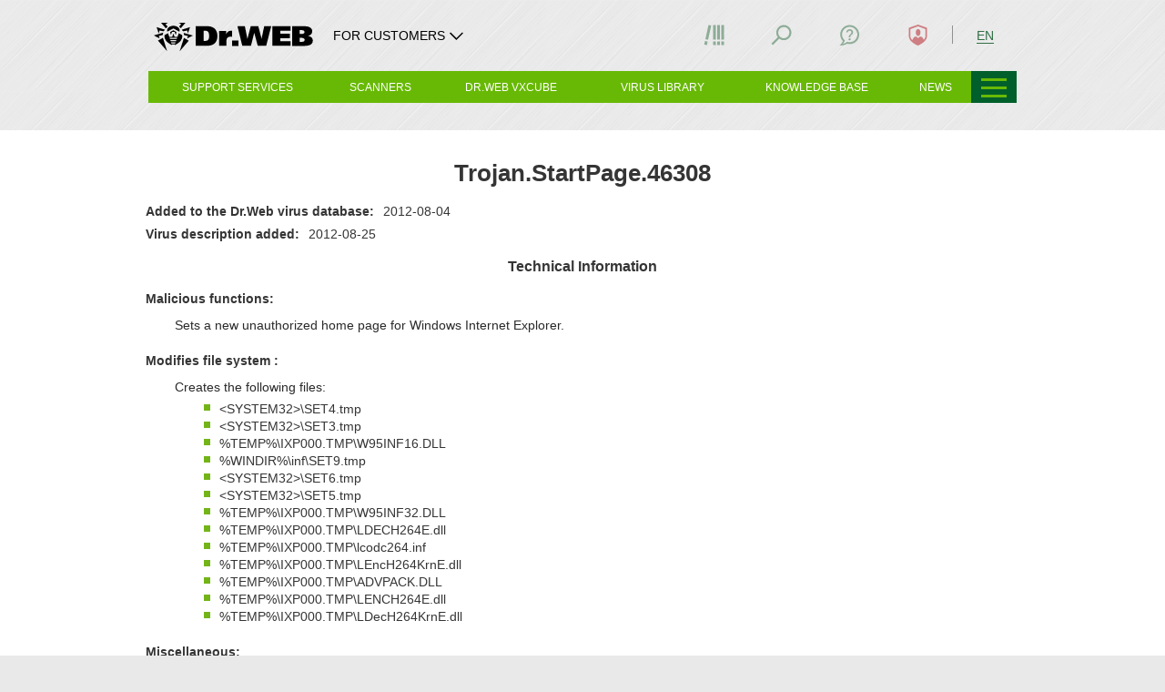

--- FILE ---
content_type: text/html; charset=utf-8
request_url: https://vms.drweb.com/virus/?i=1963654
body_size: 17151
content:





    

<!DOCTYPE html>
<!--[if IE     7 ]><html lang="en" class="x ie ie7 en"><![endif]-->
<!--[if IE     8 ]><html lang="en" class="x ie ie8 en"><![endif]-->
<!--[if IE     9 ]><html lang="en" class="x ie ie9 en"><![endif]-->
<!--[if (gt IE 9)|!(IE)]><!-->
<html lang="en" class="x jsDisabled- en"><!--<![endif]-->
<head>
	<!-- Google Tag Manager start ~0613138 COMMON_COUNTER_FIRST_ROW_HEAD -->
<script>
(function (){
    const getCookieValue = (name) => {
        const cookies = document.cookie.split(";");
        for (let i = 0; i < cookies.length; i++) {
            const cookie = cookies[i].trim();
            if (cookie.startsWith(name + "=")) {
                return cookie.substring(name.length + 1);
            }
        }
        return "";
    };
    const userID = getCookieValue("drwse");
    window.dataLayer = window.dataLayer || [];
    userID && window.dataLayer.push({ userId: userID });
})();

(function (w, d, s, l, i) {
    w[l] = w[l] || [];
    w[l].push({
        "gtm.start": new Date().getTime(),
        event: "gtm.js",
    });
    var f = d.getElementsByTagName(s)[0],
        j = d.createElement(s),
        dl = l != "dataLayer" ? "&l=" + l : "";
    j.async = true;
    j.src = "https://www.googletagmanager.com/gtm.js?id=" + i + dl;
    f.parentNode.insertBefore(j, f);
})(window, document, "script", "dataLayer", "GTM-THZ4GGSN");
</script>
<!-- Google Tag Manager end ~0613138 COMMON_COUNTER_FIRST_ROW_HEAD -->	<script src="//st.drweb.com/static/js/redir-https.js"></script>
	<script src="//st.drweb.com/static/js/acceptable_browsers_2018.js"></script>
	<script>
		(function() {
			var html = document.documentElement;
			html.className = html.className.replace( ' jsDisabled-', '' )
		}())
	</script>

	<title>Trojan.StartPage.46308 &mdash; Dr.Web Malware description library</title>

	<meta http-equiv="content-type" content="text/html; charset=utf-8"/>
	<!--[if IE]>
	<meta http-equiv="X-UA-Compatible" content="IE=edge,chrome=1" />
	<![endif]-->
	<meta name="viewport" content="width=device-width, height=device-height, maximum-scale=1.0, minimum-scale=1.0" />
	<meta name="description" content=" Malicious functions: Sets a new unauthorized home page for Windows Internet Explorer. Modifies file system : Creates the following files: &amp;lt;SYSTEM32&amp;gt;\SET4.tmp &amp;lt;SYSTEM32&amp;gt;\SET3.tmp &amp;#37;TEMP&amp;#37;\IXP000.TMP\W95INF16.DLL &amp;#37;WINDIR&amp;#37;\inf\SET9.tmp &amp;lt;SYSTEM32&amp;gt;\SET6.tmp &amp;lt;SYSTEM32&amp;gt;\SET5.tmp ..." />

	
	<meta property="og:type" content="website" />
	<meta property="og:site_name" content="Dr.Web" />
	<meta property="og:url" content="https://vms.drweb.com/virus/?i=1963654" />
	<meta property="og:title" content="Trojan.StartPage.46308 &mdash; Dr.Web Malware description library" />
	<meta property="og:description" content=" Malicious functions: Sets a new unauthorized home page for Windows Internet Explorer. Modifies file system : Creates the following files: &amp;lt;SYSTEM32&amp;gt;\SET4.tmp &amp;lt;SYSTEM32&amp;gt;\SET3.tmp &amp;#37;TEMP&amp;#37;\IXP000.TMP\W95INF16.DLL &amp;#37;WINDIR&amp;#37;\inf\SET9.tmp &amp;lt;SYSTEM32&amp;gt;\SET6.tmp &amp;lt;SYSTEM32&amp;gt;\SET5.tmp ..." />
	<meta property="og:image" content="https://st.drweb.com/static/new-www/favicons/og-drweb-default.jpg?r=1" />
	<meta property="og:image:width" content="968" />
	<meta property="og:image:height" content="504" />

			<!-- there is used META_DESCRIPTION (only meta tags) -->
	
	<!-- icons_full_package -->
	<link
		rel="shortcut icon" type="image/x-icon"
		href="//st.drweb.com/static/new-www/favicon.ico?r=2" />
	<link
		rel="apple-touch-icon" sizes="57x57"
		href="//st.drweb.com/static/new-www/favicons/apple-touch-icon-57x57.png" />
	<link
		rel="apple-touch-icon" sizes="60x60"
		href="//st.drweb.com/static/new-www/favicons/apple-touch-icon-60x60.png" />
	<link
		rel="apple-touch-icon" sizes="72x72"
		href="//st.drweb.com/static/new-www/favicons/apple-touch-icon-72x72.png" />
	<link
		rel="apple-touch-icon" sizes="76x76"
		href="//st.drweb.com/static/new-www/favicons/apple-touch-icon-76x76.png" />
	<link
		rel="apple-touch-icon" sizes="114x114"
		href="//st.drweb.com/static/new-www/favicons/apple-touch-icon-114x114.png" />
	<link
		rel="apple-touch-icon" sizes="120x120"
		href="//st.drweb.com/static/new-www/favicons/apple-touch-icon-120x120.png" />
	<link
		rel="apple-touch-icon" sizes="144x144"
		href="//st.drweb.com/static/new-www/favicons/apple-touch-icon-144x144.png" />
	<link
		rel="apple-touch-icon" sizes="152x152"
		href="//st.drweb.com/static/new-www/favicons/apple-touch-icon-152x152.png" />
	<!-- icons_modern_package -->
	<link
		rel="apple-touch-icon" sizes="180x180"
		href="//st.drweb.com/static/new-www/favicons/apple-touch-icon-180x180.png" />
	<link
		rel="icon" type="image/png" sizes="32x32"
		href="//st.drweb.com/static/new-www/favicons/favicon-32x32.png" />
	<link
		rel="icon" type="image/png" sizes="16x16"
		href="//st.drweb.com/static/new-www/favicons/favicon-16x16.png" />
	<link
		rel="manifest"
		href="//st.drweb.com/static/new-www/favicons/manifest.json" />
	<link
		rel="mask-icon" color="#2e2e2e"
		href="//st.drweb.com/static/new-www/favicons/safari-pinned-tab.svg" />

	<meta name="msapplication-TileColor" content="#7cb51b" />
	<meta name="msapplication-TileImage" content="//st.drweb.com/static/new-www/favicons/mstile-144x144.png" />
	<!-- Force theme color: -->
	<meta name="theme-color" content="#f2f2f2" />
	<!-- ! icons_modern_package -->
	<!-- ! icons_full_package -->

	<link rel="alternate" type="application/rss+xml" title="Dr.Web All News" href="https://news.drweb.com/rss/get/?c=5&amp;lng=en" />

	<!-- styles -->
	<link rel="stylesheet" type="text/css" href="//st.drweb.com/static/js/drweb_user_login_widget_tile_mobi.css" />
	<link rel="stylesheet" type="text/css" href="//st.drweb.com/static/new-www/themes/tiles_mobi/assets/css/tile-mobi-transition.css?r=26" />

	<!--[if lt IE 9]>
	<script>'svg use article section'.replace(/\w+/g,function(n){document.createElement(n)})</script>
	<style>svg,use{display:none;}</style>
	<![endif]-->

	<script src="//st.drweb.com/static/js/jquery-1.7.2.min.js"></script>
	<script src="//st.drweb.com/static/js/jquery.cookie.min.js"></script>
	<script src="//st.drweb.com/static/js/showit/showit.min.js"></script>
	<script src="//st.drweb.com/static/js/qdata/qdata.min.js"></script>
	<script src="//st.drweb.com/static/js/qdata/extensions/pi.js"></script>
	<script src="//st.drweb.com/static/js/switcher/switcher.min.js"></script>
	<script src="//st.drweb.com/static/js/scrollx/scrollx.min.js"></script>
	<script src="//st.drweb.com/static/js/scrollup_button.js"></script>
	<script src="//st.drweb.com/static/js/ec-events.js"></script>
	
	<!-- icons -->
	<script src="//st.drweb.com/static/new-www/themes/tiles_mobi/assets/icons/jquery.icons.min.js?r=7"></script>
	<script>if( window.SvgIcons && SvgIcons.Rev ){ SvgIcons.Rev(5) }</script>
	<!-- popup -->
	<link rel="stylesheet" type="text/css" href="//st.drweb.com/static/js/popup/css/tile.css" />
	<script src="//st.drweb.com/static/js/popup/popup.js?r=2"></script>
	<script>$(function(){$('a.preview').popUp({imgAutoResize:true});});</script>
	<!-- dyn-tree -->
	<script src="//st.drweb.com/static/js/dyn-tree/dyn-tree.js"></script>
	<!-- dyn-tree: data-dyn-mobi-menu -->
	<link rel="stylesheet" type="text/css" href="//st.drweb.com/static/js/dyn-tree/extensions/data-dyn-mobi-menu.css" />
	<script src="//st.drweb.com/static/js/dyn-tree/extensions/data-dyn-mobi-menu.js"></script>
	<!-- lazy load -->
	<script src="//st.drweb.com/static/js/makelazy/makelazy.min.js"></script>
	<script>
		var Lazy = MakeLazy();
		$(function(){
			Lazy.Observe(false, '.CONTENT');
			$('.NAV-case.on_hover').one('mouseenter', function(){
				Lazy.Load(false, this);
			});
		});
	</script>
	<!-- cocss (last) -->
	<script src="//st.drweb.com/static/js/cocss/cocss.min.js"></script>

		<!-- theme/tile_mobi/main_resources.tt start -->

<script src="//st.drweb.com/static/js/jsurl/url.js"></script>
<script src="//st.drweb.com/static/js/change_lng_w_domains_v2.js"></script>
<script src="//st.drweb.com/static/js/old_browser_detection.js"></script>

<script src="//st.drweb.com/static/js/jquery.cookie.min.js" ></script>

<!--
<script src="//st.drweb.com/static/js/elephant/elephant.js?5"></script> 
<link rel="stylesheet" type="text/css" href="//st.drweb.com/static/new-www/buy_elephant/css/buy_elephant_tile.css?1" />
-->

<!-- theme/tile_mobi/main_resources.tt end -->

                <link rel="canonical" href="https://vms.drweb.com/virus/?i=1963705" />

        <link rel="alternate" href="https://vms.drweb.ru/virus/?i=1963705" hreflang="ru" />
        <link rel="alternate" href="https://vms.drweb.com/virus/?i=1963705" hreflang="en" />
        <link rel="alternate" href="https://vms.drweb.fr/virus/?i=1963705" hreflang="fr" />
        <link rel="alternate" href="https://vms.drweb-av.de/virus/?i=1963705" hreflang="de" />
        <link rel="alternate" href="https://vms.drweb-av.es/virus/?i=1963705" hreflang="es" />
        <link rel="alternate" href="https://vms.drweb-av.it/virus/?i=1963705" hreflang="it" />
        <link rel="alternate" href="https://vms.drweb.co.jp/virus/?i=1963705" hreflang="ja" />
        <link rel="alternate" href="https://vms.drweb.cn/virus/?i=1963705" hreflang="zh" />
        <link rel="alternate" href="https://vms.dataprotection.com.ua/virus/?i=1963705" hreflang="uk" />
        <link rel="alternate" href="https://vms.drweb.com/virus/?i=1963705" hreflang="x-default">

        <link href="https://st.drweb.com/static/js/highlight/default.min.css" rel="stylesheet" type="text/css"/>
    <script src="https://st.drweb.com/static/js/highlight/highlight.min.js"></script>

    <link href="//st.drweb.com/static/new-www/themes/tiles/css/news_arrows_new.css" media="screen" rel="stylesheet" type="text/css"/>
    <script src="//st.drweb.com/static/new-www/themes/tiles/js/vms_arrows.js?v=2" type="text/javascript"></script>
<script>
  hljs.initHighlightingOnLoad();
</script>
<!-- vms_css_resources -->

<link rel="stylesheet" type="text/css" href="https://st.drweb.com/static/new-www/themes/tiles_mobi/assets/css/vms_new_main.css?r=1" />

<!-- vms_css_resources END -->


	
	<script>window['elephant_aj'] = {common:{preftpl:'showit_'}};</script>

	<!-- b4 sns -->
		<!-- after sns -->

	<!-- GA4 -->
	<script src="https://st.drweb.com/static/js/GA4/ga4_lib.js"></script>
	<!--GA4 -->

	<!--review banners-->
	<link rel="stylesheet" href="//st.drweb.com/static/js/review_banners/style.css">
	<!--review banners-->
</head>

<body class="BODYBOX">
	
	<!-- COMMON_COUNTER_FIRST_ROW_BODY -->

<!-- Google Tag Manager (noscript) ~0613138 -->
<noscript><iframe src="https://www.googletagmanager.com/ns.html?id=GTM-THZ4GGSN"
height="0" width="0" style="display:none;visibility:hidden"></iframe></noscript>
<!-- End Google Tag Manager (noscript) -->

<!-- COMMON_COUNTER_FIRST_ROW_BODY // -->
	
		<!-- theme/tile_mobi/noscript.tt start -->

<noscript>
	<div class="JsDisabled">
		<strong>JavaScript support is required for our site to be fully operational in your browser.</strong>
	</div>
</noscript>

<!-- theme/tile_mobi/noscript.tt end -->

<!-- theme/tile_mobi/old_browser.tt start -->

<div class="OldBrowser" hidden>
	<p class="title"><strong class="noB"><a href="https://www.drweb.com/old_browser_info/" class="white">Your browser is obsolete!</a></strong></p>
<p class="note">The page may not load correctly.</p></div>

<!-- theme/tile_mobi/old_browser.tt end -->

<div class="HEAD clearfix">
<!-- theme/tile_mobi/head_pi.tt start -->



<div class="PI container container_cell ztop "
  data-swr-click-outside="hide"
  data-swr-group="header"
  data-swr-click="toggle">

  <div class="PI-wrp PI-wrp_head flex green-head">

    <div class="PI-group PI-group_head flex">
      <a class="PI-itm PI-itm_logo PI-group-itm js-data-dyn flex fxItemsCenter noU" href="https://www.drweb.com/?lng=en" data-dyn-mobi-menu="<i data-icon=&quot;#logo-drweb.icon_sizeS.icon_logo:size200x50&quot;></i>">
        <i class="Icon Icon_noEffects icon_sizeS icon_logo black logo-drweb">
          <svg class="Icon-cnt" width="200" height="50">
            <use xlink:href="#logo-drweb"></use>
          </svg>
        </i>
              </a>
  
            <div class="PI-group-itm PI-group-itm_other flex fxItemsCenter">
        <div class="PI-itm PI-itm_other" data-swr-target="protecting">
          <a class="Btn Btn_clean black _viewL_white" data-swr="protecting" data-swr-class-active="-Icon_rotate180" href="#">
            <p class="Btn-body icon icon_right flex fxItemsCenter noMarg">
              <span class="_viewL_none fontS max-content">FOR CUSTOMERS</span>
  
              <span class="IconSide">
                <i class="Icon" data-icon="#common-arrowDown">
                  <svg class="Icon-cnt" width="25" height="25">
                    <use xlink:href="#common-arrowDown"></use>
                  </svg>
                </i>
              </span>
            </p>
          </a>
                      <div class="PI-case PI-case_other PI-case_new">
              <div class="PI-case-content=">
                <ul class="noList -paddYS noMargB fx fxCol -part_fill">
  <li class="PI-case_li borderB"><a href="https://products.drweb.com/register/v4/?lng=en">Activate your Dr.Web license</a></li>
  <li class="PI-case_li borderB"><a href="https://support.drweb.com/?lng=en">Technical support</a></li>
  <li class="PI-case_li borderB"><a href="https://download.drweb.com/doc/?lng=en">Documentation</a></li>
  <li class="PI-case_li borderB"><a href="https://download.drweb.com/?lng=en">Download Dr.Web</a></li>
</ul>                <a href="#Close" class="PI-case-close" data-swr="protecting" data-swr-click="hide">
                  <i data-icon="#common-cross.gray_1:hidden">Close</i>
                </a>
              </div>
            </div>
                  </div>
      </div>
      
    </div>

    <p class="PI-itm PI-itm_menu">
      <a class="PI-itm_menu-trig js-menu-open" href="#"
      ><b><i></i><i></i><i></i></b></a>
    </p>

        <div class="PI-itm PI-itm_quick">
      <a class="PI-itm_quick-trig" data-swr-group="quick_menu" data-swr-click="toggle" data-swr="menu" href="#"><b><i></i><i></i><i></i></b></a>
      <div class="PI-itm_quick-target" data-swr-click-outside="hide" data-swr-group="quick_menu" data-swr-target="menu">
        <ul class="PI-itm_quick-body">
  <li class="PI-itm_quick-list"><a class="PI-itm_quick-link" href="https://partners.drweb.com/?lng=en">
    Buy from our partners
  </a></li>
  <li class="PI-itm_quick-list"><a class="PI-itm_quick-link" href="https://estore.drweb.com/home/?lng=en">
    Buy online
  </a></li>
  <li class="PI-itm_quick-list"><a class="PI-itm_quick-link" href="https://support.drweb.com/?lng=en">
    Ask about a purchase
  </a></li>
</ul>      </div>
    </div>
    
  </div><div class="PI-wrp PI-wrp_panel">

    <div class="PI-group PI-group_panel">

      <!-- Город -->

<!--<div class="PI-group-itm">
  <div class="PI-separator _viewL_none"></div>
</div>-->

<!-- Библиотека -->
<div class="PI-group-itm">
  <div class="PI-itm PI-itm_bookmark" data-swr-target="bookmark">
    <a class="PI-icon" data-swr="bookmark" href="#Library">
      <i class="Icon" data-icon="#common-bookmark">
        <svg class="Icon-cnt" width="25" height="25">
          <use xlink:href="#common-bookmark">Library</use>
        </svg>
      </i>
      <span class="PI-icon-count"></span>
      <span class="PI-icon-select">
        <i data-icon="#common-arrowDown:hidden"></i>
        <i data-icon="#common-arrowDown.Icon_rotate180:hidden"></i>
      </span>
    </a>
    <div class="PI-case PI-case_bookmark">
      <div class="PI-case-content noPaddB uppercase">
        <span>My library</span>
      </div>
      <div class="PI-case-content -Grid_1of2 -viewS-Grid_1of1">
        <script type="text/javascript">
          var Drwebcom = {
            bookmarkit : function( site, title, description ) {
              var uri = 'https://www.drweb.com/social/bookmark/?';
              uri += 'site='   + encodeURIComponent( site );
              uri += '&title=' + encodeURIComponent( title );
              uri += '&descr=' + encodeURIComponent( description );
              
              Drwebcom.popup( uri );
              return false;
            },
            
            popup: function( url ) {
              this._win = window.open( url, '', 'toolbar=0,status=0,width=626,height=436' );
            }
          };
        </script>
        <p class="margYS">
          <i data-icon="#common-plus.Icon_portrait2.main_green_4.alignMiddle:hidden">+</i>
          <a class="main_green_4" href="#" onclick="return Drwebcom.bookmarkit( location.toString(), document.title, '')">Add to library</a>
        </p>
      </div>
    </div>
  </div>
</div>

<!-- Заказы -->
<!-- Шаринг -->

<!-- Поиск -->
<div class="PI-group-itm">
  <div class="PI-itm PI-itm_search" data-swr-target="search">
    <a class="PI-icon" data-swr="search" href="#Search">
      <i class="Icon" data-icon="#common-search">
        <svg class="Icon-cnt" width="25" height="25">
          <use xlink:href="#common-search">Search</use>
        </svg>
      </i>
      <span class="PI-icon-select">
        <i data-icon="#common-arrowDown:hidden"></i>
        <i data-icon="#common-arrowDown.Icon_rotate180:hidden"></i>
      </span>
    </a>
    <div class="PI-case PI-case_search">
      <div class="PI-case-content uppercase">
        <span>Search</span>
        <form method="get" action="https://www.drweb.com/search/">
          <input type="hidden" name="lng" value="en">
          <p class="InputGroup noRadius noWrap margYS">
            <input class="Input" type="text" name="q" size="32" value="register a serial number" onfocus="if (this.value == 'register a serial number') this.value = ''" onblur="if (this.value == '') this.value = 'register a serial number'">
            <button class="Btn Btn_input bg_main_green_2 alignMiddle" type="submit" title="Search">
              <span class="Btn-body">
                <span class="Btn-text noPadd"><i class="Btn-text" data-icon="#common-search">Search</i></span>
              </span>
            </button>
          </p>
        </form>
      </div>
    </div>
  </div>
</div>

<!-- Поддержка -->
<div class="PI-group-itm">
  <div class="PI-itm PI-itm_contact" data-swr-target="contact">
    <a class="PI-icon" data-swr="contact" href="#Contact">
      <i class="Icon" data-icon="#common-contact">
        <svg class="Icon-cnt" width="25" height="25">
          <use xlink:href="#common-contact">Contact us</use>
        </svg>
      </i>
      <span class="PI-icon-select">
        <i data-icon="#common-arrowDown:hidden"></i>
        <i data-icon="#common-arrowDown.Icon_rotate180:hidden"></i>
      </span>
    </a>
    <div class="PI-case PI-case_contact">
      <div class="PI-case-content">
        <span class="uppercase">24/7 Tech support</span>
        <span class="defaultNone _viewS_inlineBlock">|</span>
        <a class="floatR _viewS_noFloat" href="https://support.drweb.com/rules/">Rules regarding submitting</a>
      </div>
      <div class="userAuthNone">
        <div class="PI-case-content bg_stone_5 -Panel_alignMiddle">
          <div class="Panel Panel_iconSide icon icon_sizeM">
            <div class="Panel-forIcon">
              <i data-icon="#common-info.green_4"></i>
            </div><div class="Panel-content _viewS_margTS">
              <p class="noMarg uppercase"><b>Send a message</b></p>
              <div class="margYS paddRM">
                <a class="Btn margTC noRadius bg_green_4" href="https://support.drweb.com/support_wizard/?lng=en" target="_blank">
                  <span class="Btn-body icon icon_right" data-icon="#common-arrowRight">
                    <span class="Btn-text fontS uppercase">A query form</span>
                  </span>
                </a>
              </div>
            </div>
          </div>
        </div>
        <div class="PI-case-content">
          <p class="noMarg uppercase"><b>Call us</b></p>
          <p class="noMargT _viewS_margTS">
            <a href="tel:+74957894586" class="fontL alignMiddle noU black">+7 (495) 789-45-86</a>
          </p>
          <a class="b uppercase" href="https://forum.drweb.com/" target="_blank">Forum</a>
          <!--<span class="inlineBlock margXM">|</span>
          <a class="b uppercase" href="https://telegram.me/DrWebSupportBot" target="_blank" rel="noopener">Self-support bot</a>
          <span class="IconZoom icon_sizeD alignMiddle">
            <i data-icon="#socnet-tg">Telegram</i>
          </span>-->
        </div>
      </div>
      <div class="defaultNone userAuthBlock">
        <div class="PI-case-content bg_stone_5">
          <p class="noMarg uppercase"><b>Your tickets</b></p>
          <div class="-Grid_1of2 -viewS-Grid_1of1">
            <div class="Grid margYS">
              <ul class="noList noMarg">
                <li>Total: <a href="https://www.drweb.com/user/support/requests/?mode=all&lng=en" id="support_req_all" target="_blank">
                  -
                </a></li>
                <li>Active: <a href="https://www.drweb.com/user/support/requests/?mode=not_closed&lng=en" id="support_req_not_closed" target="_blank">
                  -
                </a></li>
                <li id="lastTicketRow" class="defaultNone">Latest: <a href="https://www.drweb.com/user/support/requests/?mode=all&lng=en" id="support_req_last_not_closed" target="_blank">
                  -
                </a></li>
              </ul>
              <script>
                QData.Ready( 'user', function( data ){
                  if( ! data || ! data.authorized ) return;
        
                  QData.Ready( 'pi_requests',
                    function( data, api ) // when ready
                    {
                      $( '#support_req_all' )
                        .text( api.CountRequests() );
                      $( '#support_req_not_closed' )
                        .text( api.CountRequests( [5,52,53], true ) );

                      if( data.ticket.updated ) {
                        $( '#support_req_last_not_closed' )
                            .text( data.ticket.updated )
                        $( '#lastTicketRow' ).removeClass( 'defaultNone' );
                        var status_color = '';
                        switch( data.ticket.status ){
                            case 'waiting': status_color = 'red_2'; break
                            case 'closed': status_color = 'black'; break
                            case 'not_closed': break
                            case 'new': break
                        }
                        $( '#support_req_last_not_closed' ).addClass( status_color );
                      }
                    },
                    function( data, api ) // when loading
                    {
                      $( '#support_req_all, #support_req_not_closed, #support_req_last_not_closed' )
                        .html( '<img src="https://st.drweb.com/static/loading_28x4_green.gif" class="alignMiddle" alt="">' );
                    }
                  );
                });
              </script>
            </div><div class="Grid margYS">
              <a class="Btn Btn_slim noRadius bg_green_4" href="https://support.drweb.com/support_wizard/?lng=en">
                <span class="Btn-body">
                  <span class="Btn-text fontS uppercase">New ticket</span>
                </span>
              </a>
            </div>
          </div>
        </div>
        <div class="PI-case-content">
        <p class="noMarg uppercase"><b>Call us</b></p>
          <p class="noMarg _viewS_margTS">
            <a href="tel:+74957894586" class="fontL alignMiddle noU black">+7 (495) 789-45-86</a>
            <!--<span class="paddXS alignMiddle">|</span>
            <a class="alignMiddle inlineBlock noU" href="https://telegram.me/DrWebSupportBot" target="_blank" rel="noopener">
              <span class="alignMiddle uppercase">Self-support bot</span>
              <span class="IconZoom icon_sizeD">
                <i data-icon="#socnet-tg">Telegram</i>
              </span>
            </a>-->
          </p>
        </div>
      </div>
    </div>
  </div>
</div>

<!-- Профиль -->
<div class="PI-group-itm">
  <div class="PI-itm PI-itm_profile" data-swr-target="profile">
    <a class="PI-icon" data-swr="profile" href="#Profile" onclick="drw_login_widget_once()">
      <i class="Icon" data-icon="#common-profile">
        <svg class="Icon-cnt" width="25" height="25">
          <use xlink:href="#common-profile">Profile</use>
        </svg>
      </i>
      <span class="PI-icon-stat">
        <i data-icon="#common-tick:hidden"></i>
      </span>
      <span class="PI-icon-select">
        <i data-icon="#common-arrowDown:hidden"></i>
        <i data-icon="#common-arrowDown.Icon_rotate180:hidden"></i>
      </span>
    </a>
    <div class="PI-case PI-case_profile">
      <script>
        window[ 'drw_login_widget_reqdata' ] = { 'style': 'pi_v2', 'caseid': 'case_profile', 'focus': 'drw_site' };
        window[ 'drw_login_widget_set_place' ] = function( place ) {
          if ( typeof loginWidgetFocusInput == 'function' && $( 'html' ).hasClass( 'userNotAuthorized' ) )
            return loginWidgetFocusInput();
          if ( typeof loginWidgetFocusForm == 'function' )
            loginWidgetFocusForm( place );
        }
        window[ 'drw_login_widget_once' ] = function( opt ) {
          if ( opt && opt.focus ) window[ 'drw_login_widget_reqdata' ].focus = opt.focus;
          $.getScript( 'https://st.drweb.com/static/js/auth/widgets/login_pi.js?rev=1' );
        }
      </script>
      <div class="PI-case-content" id="case_profile">
        <div class="alignCenter paddYM">
          <i data-icon="#common-spinner.Icon_spinSteps12.icon_sizeL.main_green_4"></i>
        </div>
      </div>
    </div>
  </div>
</div>
            <div class="PI-group-itm">
        <div class="PI-separator _viewL_none"></div>
      </div>

      <!-- Язык -->
      <div class="PI-group-itm">
        <div class="PI-itm PI-itm_lng" data-swr-target="lng">
                  <a class="Btn Btn_clean Btn_slim paddXC main_green_4" data-swr="lng" href="#Language">
            <p class="Btn-body">
              <span class="Btn-text noPadd fontS">
                <span class="PI-itm_lngCurr uppercase">
                                  EN                                </span>
              </span>
            </p>
          </a>
                  <div class="PI-case PI-case_lng">
            <div class="PI-case-content">
                                              <a  href="javascript:drweb_site_change_lng('ru')"  class="PI-case_lng-itm lng_ru">
                  RU                </a>
                                                              <a  href="javascript:drweb_site_change_lng('cn')"  class="PI-case_lng-itm lng_cn">
                  CN                </a>
                                                              <a  href="javascript:drweb_site_change_lng('de')"  class="PI-case_lng-itm lng_de">
                  DE                </a>
                                                              <a  class="PI-case_lng-itm lng_en">
                  EN                </a>
                                                              <a  href="javascript:drweb_site_change_lng('es')"  class="PI-case_lng-itm lng_es">
                  ES                </a>
                                                              <a  href="javascript:drweb_site_change_lng('fr')"  class="PI-case_lng-itm lng_fr">
                  FR                </a>
                                                              <a  href="javascript:drweb_site_change_lng('it')"  class="PI-case_lng-itm lng_it">
                  IT                </a>
                                                              <a  href="javascript:drweb_site_change_lng('ja')"  class="PI-case_lng-itm lng_ja">
                  JP                </a>
                                                              <a  href="javascript:drweb_site_change_lng('kk')"  class="PI-case_lng-itm lng_kk">
                  KZ                </a>
                                                              <a  href="javascript:drweb_site_change_lng('uz')"  class="PI-case_lng-itm lng_uz">
                  UZ                </a>
                                                              <a  href="javascript:drweb_site_change_lng('pl')"  class="PI-case_lng-itm lng_pl">
                  PL                </a>
                                                                                            <a  href="javascript:drweb_site_change_lng('be')"  class="PI-case_lng-itm lng_be">
                  BY                </a>
                                                              <a  href="javascript:drweb_site_change_lng('id')"  class="PI-case_lng-itm lng_id">
                  ID                </a>
                                          </div>
            <a href="#Close" class="PI-case-close" data-swr="lng" data-swr-click="hide">
              <i data-icon="#common-cross.white:hidden">Close</i>
            </a>
          </div>
                  </div>
      </div>
      
    </div>

  </div>

</div>

<style>
  .PI-case_new {
    border: none;
  }
  .PI-case_other {
    width: auto;
  }
  .PI-case_li a {
    padding-left: 6px;
    text-decoration: none;
    color: #000;
  }
  .PI-case_li:hover {
    background-color: #d4d9dc;
  }
  .PI-case_new .PI-case-close {
    background-color: transparent;
  }
  .logo-marker {
    display: flex;
    gap: 17px;
    margin-right: 40px;
    color: #000;
  }
  .logo-marker__separator {
    border-left: 1px solid #000;
  }
  .logo-marker__text {
    white-space: nowrap;
  }
  .green-head {
    min-height: 58px;
  }
  .max-content {
    width: max-content;
  }
  @media screen and (max-width: 966px){
    .PI-case {
      padding-top: 0;
    }
    .PI-case_other {
      width: 100%;
    }
    .logo-marker {
      color: #fff;
      margin-right: 17px;
    }
    .logo-drweb {
      color: #fff;
      width: 100%;
      max-width: 200px;
    }
    .logo-marker__separator {
      border-color: #fff;
    }
  }
  @media screen and (max-width: 480px){
    .logo-marker {
      display: none;
    }
  }
</style>

<!-- theme/tile_mobi/head_pi.tt end -->


<!-- theme/tile_mobi/head_nav.tt start -->


<div class="NAV container container_cell bg_main_green_4 ">

    <div class="NAV-other on_hover">
    <a class="NAV-other-trig" href="javascript:void(0)" title="Other sections"><b><i></i><i></i><i></i></b></a>
    <div class="NAV-other-target use_hover">
      <ul class="NAV-other-body">
  <li class="NAV-other-list">
    <a class="NAV-other-link" href="https://products.drweb.com/home/?lng=en">
      For home
    </a>
  </li>
  <li class="NAV-other-list">
    <a class="NAV-other-link" href="https://products.drweb.com/for_biz/?lng=en">
      For business
    </a>
  </li>  
  <li class="NAV-other-list">
    <a class="NAV-other-link" href="https://vms.drweb.com/?lng=en">
      Anti-virus lab
    </a>
  </li>
  <li class="NAV-other-list">
    <a class="NAV-other-link" href="https://news.drweb.com/?lng=en">
      News
    </a>
  </li>
  <li class="NAV-other-list">
    <a class="NAV-other-link" href="https://company.drweb.com/?lng=en">
      About Doctor Web
    </a>
  </li>
</ul>    </div>
  </div>
  
  <div class="NAV-store ">

    <div class="NAV-wrp">
  <dl class="NAV-case on_hover">
    
    <dt class="NAV-section">
      <a href="javascript:void(0)" class="NAV-section-link">
        <span class="NAV-section-name">Support services</span>
      </a>
      <div class="NAV-case-arrow">
        <i data-icon="#common-arrowDown:hidden"></i>
      </div>
    </dt>

    <dd class="NAV-content use_hover width_2of6">  
      <div class="margTM margXM">

              <ul itemscope itemtype="http://www.schema.org/SiteNavigationElement">
                  <li class="NAV-itm"  itemprop="name">
                      <a
                      class="NAV-link js-data-dyn"
                      href="https://vms.drweb.com/?lng=en"                
                      data-dyn-mobi-menu="Support services // All services"
                      itemprop="url">
                      All services
                      </a>
                  </li>
                  <li class="NAV-itm"  itemprop="name">
                      <a
                      class="NAV-link js-data-dyn"
                      href="https://vms.drweb.com/sendvirus/?lng=en"
                      data-dyn-mobi-menu="Support services // Send suspicious file"
                      itemprop="url">
                      Send suspicious file
                      </a>
                  </li>
                  <li class="NAV-itm"  itemprop="name">
                      <a
                      class="NAV-link js-data-dyn"
                      href="https://vms.drweb.com/sendvirus/?lng=en"
                      data-dyn-mobi-menu="Support services // Report false positive"
                      itemprop="url">
                      Report false positive
                      </a>
                  </li>
                  <li class="NAV-itm"  itemprop="name">
                      <a
                      class="NAV-link js-data-dyn"
                      href="https://support.drweb.com/new/urlfilter/?lng=en"
                      data-dyn-mobi-menu="Support services // Report malicious URL"
                      itemprop="url">
                      Report malicious URL
                      </a>
                  </li>
              </ul>

      </div>  
    </dd>

  </dl>
</div>

<div class="NAV-wrp">
  <dl class="NAV-case on_hover">
    
    <dt class="NAV-section">
      <a href="javascript:void(0)" class="NAV-section-link">
        <span class="NAV-section-name">Scanners</span>
      </a>
      <div class="NAV-case-arrow">
        <i data-icon="#common-arrowDown:hidden"></i>
      </div>
    </dt>

    <dd class="NAV-content use_hover width_2of8">  
      <div class="margTM margXM">

              <ul itemscope itemtype="http://www.schema.org/SiteNavigationElement">
                  <li class="NAV-itm"  itemprop="name">
                      <a
                      class="NAV-link js-data-dyn"
                      href="https://vms.drweb.com/scan_file/?lng=en"                
                      data-dyn-mobi-menu="Scanners // Scan file"
                      title="Virus checker online"
                      itemprop="url">
                      Scan file
                      </a>
                  </li>
                  <li class="NAV-itm"  itemprop="name">
                      <a
                      class="NAV-link js-data-dyn"
                      href="https://vms.drweb.com/online/?lng=en"
                      data-dyn-mobi-menu="Scanners // Check link"
                      itemprop="url">
                      Check link
                      </a>
                  </li>
                  <li class="NAV-itm"  itemprop="name">
                      <a
                      class="NAV-link js-data-dyn"
                      href="https://free.drweb.com/for+web+sites/?lng=en"
                      data-dyn-mobi-menu="Scanners // Forms for online virus scanning"
                      itemprop="url">
                      Forms for online virus scanning
                      </a>
                  </li>
                  <li class="NAV-itm"  itemprop="name">
                      <a
                      class="NAV-link js-data-dyn"
                      href="https://free.drweb.com/download+cureit+free/?lng=en"
                      data-dyn-mobi-menu="Scanners // Dr.Web CureIt!"
                      itemprop="url">
                      Dr.Web CureIt!
                      </a>
                  </li>
                  <li class="NAV-itm"  itemprop="name">
                      <a
                      class="NAV-link js-data-dyn"
                      href="https://curenet.drweb.com/?lng=en"
                      data-dyn-mobi-menu="Scanners // Dr.Web CureNet!"
                      itemprop="url">
                      Dr.Web CureNet!
                      </a>
                  </li>
              </ul>

      </div>  
    </dd>

  </dl>
</div>

<div class="NAV-wrp">
  <dl class="NAV-case on_hover ">
    
    <dt class="NAV-section">
      <a href="javascript:void(0)" class="NAV-section-link">
        <span class="NAV-section-name">Dr.Web vxCube</span>
      </a>
      <div class="NAV-case-arrow">
        <i data-icon="#common-arrowDown:hidden"></i>
      </div>
    </dt>

    <dd class="NAV-content use_hover width_4of6">

      <div class="-Grid_1of2">
        <div class="Grid paddXM paddTM">
          <a
          href="https://download.drweb.com/vxcube/?lng=en"
          class="Btn Btn_block bg_main_green_4  space_4of5 js-data-dyn"
          data-dyn-mobi-menu="Dr.Web vxCube // Trial"
          >
            <span class="Btn-body icon icon_right">
              <span class="Btn-text _viewM_fontS">Trial</span><span class="IconSide"><i class="Icon"><svg class="Icon-cnt" width="25" height="25"><use xmlns:xlink="http://www.w3.org/1999/xlink" xlink:href="#common-arrowRight"></use></svg></i></span>
            </span>
          </a>
        </div>
      </div>      
      <div class="paddTM paddXM -Grid_1of3">
        <div class="Grid">
          <div class="paddXS">
            <ul itemscope itemtype="http://www.schema.org/SiteNavigationElement">
              <li class="NAV-itm"  itemprop="name">
                <a
                  class="NAV-link js-data-dyn"
                  href="https://www.drweb.com/vxcube/?lng=en"
                  data-dyn-mobi-menu="Dr.Web vxCube // About"
                  itemprop="url">
                  About
                </a>
              </li>
              <li class="NAV-itm"  itemprop="name">
                <a
                  class="NAV-link js-data-dyn"
                  href="https://www.drweb.com/vxcube/licensing/?lng=en"
                  data-dyn-mobi-menu="Dr.Web vxCube // Licensing"
                  itemprop="url">
                  Licensing
                </a>
              </li>
            </ul>
          </div>
        </div><div class="Grid">
          <div class="paddXS">
            <ul itemscope itemtype="http://www.schema.org/SiteNavigationElement">
              <li class="NAV-itm"  itemprop="name">
                <a
                  class="NAV-link js-data-dyn"
                  href="https://www.drweb.com/vxcube/reports/?lng=en"
                  data-dyn-mobi-menu="Dr.Web vxCube // Reports"
                  itemprop="url">
                  Reports
                </a>
              </li>
              <li class="NAV-itm"  itemprop="name">
                <a
                  class="NAV-link js-data-dyn"
                  href="https://www.drweb.com/vxcube/reports/?lng=en"
                  data-dyn-mobi-menu="Dr.Web vxCube // Statistics"
                  itemprop="url">
                  Statistics
                </a>
              </li>
            </ul>
          </div>
        </div><div class="Grid">
          <div class="paddXS">
          <ul itemscope itemtype="http://www.schema.org/SiteNavigationElement">
              <li class="NAV-itm"  itemprop="name">
                <a
                  class="NAV-link js-data-dyn"
                  href="https://vxcube.drweb.com/?lng=en"
                  data-dyn-mobi-menu="Dr.Web vxCube // Sign in to Dr.Web vxCube"
                  itemprop="url">
                  Sign in to Dr.Web vxCube
                </a>
              </li>
              </ul>
          </div>
        </div>
      </div>

    </dd>

  </dl>
</div>

<!-- 
<div class="NAV-wrp">
  <dl class="NAV-case on_hover">    

    <dt class="NAV-section">
      <a href="https://antifraud.drweb.com/expertise/?lng=en" class="NAV-section-link js-data-dyn cursorPointer" data-dyn-mobi-menu="VCI investigations">
        <span class="NAV-section-name">VCI investigations</span>
      </a>
    </dt>

  </dl>
</div>
 -->

<div class="NAV-wrp">
  <dl class="NAV-case on_hover">    

    <dt class="NAV-section">
      <a href="javascript:void(0)" class="NAV-section-link js-data-dyn margLS">
        <span class="NAV-section-name fontS=">Virus library</span>
      </a>
      <div class="NAV-case-arrow">
        <i data-icon="#common-arrowDown:hidden"></i>
      </div>
    </dt>

    <dd class="NAV-content use_hover width_2of8">  
      <div class="margTM margXM">

              <ul itemscope itemtype="http://www.schema.org/SiteNavigationElement">
                  <li class="NAV-itm"  itemprop="name">
                      <a
                      class="NAV-link js-data-dyn"
                      href="https://vms.drweb.com/search/?lng=en"                
                      data-dyn-mobi-menu="Virus library // Virus descriptions"
                      itemprop="url">
                      Virus descriptions
                      </a>
                  </li>
                  <!-- <li class="NAV-itm"  itemprop="name">
                      <a
                      class="NAV-link js-data-dyn"
                      href="https://vms.drweb.com/vulnerabilities/?lng=en"
                      data-dyn-mobi-menu="Virus library // Vulnerability descriptions"
                      itemprop="url">
                      Vulnerability descriptions
                      </a>
                  </li>                     -->
              </ul>

      </div>  
    </dd>      

  </dl>
</div>

<div class="NAV-wrp">
  <dl class="NAV-case on_hover static">
    
    <dt class="NAV-section">
      <a href="javascript:void(0)" class="NAV-section-link">
        <span class="NAV-section-name">Knowledge base</span>
      </a>
      <div class="NAV-case-arrow">
        <i data-icon="#common-arrowDown:hidden"></i>
      </div>
    </dt>

    <dd class="NAV-content use_hover width_6of6">

      <div class="paddTM paddXM -Grid_cell -Grid_1of4">
        <div class="Grid">
          <div class="paddXS">
            <h4 class="NAV-title noMarg">Technologies</h4>
            <ul itemscope itemtype="http://www.schema.org/SiteNavigationElement">
              <li class="NAV-itm"  itemprop="name">
                <a
                class="NAV-link js-data-dyn"
                href="https://vms.drweb.com/database/?lng=en"
                data-dyn-mobi-menu="Knowledge base // Technologies // About the Dr.Web virus database"
                itemprop="url">
                About the Dr.Web virus database
                </a>
              </li>
              <li class="NAV-itm"  itemprop="name">
                <a
                class="NAV-link js-data-dyn"
                href="https://vms.drweb.com/ext_database/?lng=en"
                data-dyn-mobi-menu="Knowledge base // Technologies // Extended databases"
                itemprop="url">
                Extended databases
                </a>
              </li>
              <li class="NAV-itm"  itemprop="name">
                <a
                class="NAV-link js-data-dyn"
                href="https://products.drweb.com/technologies/?lng=en"
                data-dyn-mobi-menu="Knowledge base // Technologies // Dr.Web technologies"
                itemprop="url">
                Dr.Web technologies
                </a>
              </li>
            </ul>
          </div>
        </div><div class="Grid">
          <div class="paddXS">
            <h4 class="NAV-title noMarg">Terminology</h4>
            <ul itemscope itemtype="http://www.schema.org/SiteNavigationElement">
              <li class="NAV-itm"  itemprop="name">
                <a
                class="NAV-link js-data-dyn"
                href="https://vms.drweb.com/classification/?lng=en"                
                data-dyn-mobi-menu="Knowledge base // Terminology // Dr.Web virus classification"
                itemprop="url">
                Dr.Web virus classification
                </a>
              </li>
              <li class="NAV-itm"  itemprop="name">
                <a
                class="NAV-link js-data-dyn"
                href="https://vms.drweb.com/virustypes/?lng=en"
                data-dyn-mobi-menu="Knowledge base // Terminology // Types of viruses"
                itemprop="url">
                Types of viruses
                </a>
              </li>
              <li class="NAV-itm"  itemprop="name">
                <a
                class="NAV-link js-data-dyn"
                href="https://vms.drweb.com/malware/?lng=en"
                data-dyn-mobi-menu="Knowledge base // Terminology // Malware"
                itemprop="url">
                Malware
                </a>
              </li>
              <li class="NAV-itm" itemprop="name">
                <a
                class="NAV-link js-data-dyn"
                href="https://vms.drweb.com/unsolicited/?lng=en"
                data-dyn-mobi-menu="Knowledge base // Terminology // Unwanted and potentially dangerous software"
                itemprop="url">
                Unwanted and potentially dangerous software
                </a>
              </li>
              <li class="NAV-itm" itemprop="name">
                <a
                class="NAV-link js-data-dyn"
                href="https://vms.drweb.com/unsolicited_elements/?lng=en"
                data-dyn-mobi-menu="Knowledge base // Terminology // Unwanted and potentially dangerous elements"
                itemprop="url">
                Unwanted and potentially dangerous elements
                </a>
              </li>
              <li class="NAV-itm"  itemprop="name">
                <a
                class="NAV-link js-data-dyn"
                href="https://vms.drweb.com/glossary/?lng=en"
                data-dyn-mobi-menu="Knowledge base // Terminology // Glossary"
                itemprop="url">
                Glossary
                </a>
              </li>
            </ul>
          </div>
        </div><div class="Grid">
          <div class="paddXS">
            <h4 class="NAV-title">Training and education</h4>
            <ul itemscope itemtype="http://www.schema.org/SiteNavigationElement">
              <li class="NAV-itm"  itemprop="name">
                <a
                class="NAV-link js-data-dyn"
                href="https://company.drweb.com/press/booklets/?lng=en"
                data-dyn-mobi-menu="Knowledge base // Training and education // Brochures"
                itemprop="url">
                Brochures
                </a>
              </li>
              <li class="NAV-itm"  itemprop="name">
                <a
                class="NAV-link js-data-dyn"
                href="https://training.drweb.com/?lng=en"
                data-dyn-mobi-menu="Knowledge base // Training and education // Training courses"
                itemprop="url">
                Training courses
                </a>
              </li>
              <li class="NAV-itm"  itemprop="name">
                <a
                class="NAV-link js-data-dyn"
                href="https://antifraud.drweb.com/info/?lng=en"
                data-dyn-mobi-menu="Knowledge base // Training and education // Educational projects"
                itemprop="url">
                Educational projects
                </a>
              </li>
            </ul>
          </div>
        </div><div class="Grid">
          <div class="paddXS">
            <h4 class="NAV-title">Myths</h4>
            <ul itemscope itemtype="http://www.schema.org/SiteNavigationElement">
              <li class="NAV-itm"  itemprop="name">
                <a
                class="NAV-link js-data-dyn"
                href="https://antifraud.drweb.com/av_myths/?lng=en"
                data-dyn-mobi-menu="Knowledge base // Myths // Myths about anti-viruses"
                itemprop="url">
                Myths about anti-viruses
                </a>
              </li>              
            </ul>
          </div>
        </div>
      </div>

    </dd>

  </dl>
</div>

<div class="NAV-wrp">
  <dl class="NAV-case on_hover static">   

    <dt class="NAV-section">
      <a href="javascript:void(0)" class="NAV-section-link js-data-dyn">
        <span class="NAV-section-name">News</span>
      </a>
      <div class="NAV-case-arrow">
        <i data-icon="#common-arrowDown:hidden"></i>
      </div>
    </dt>

    <dd class="NAV-content use_hover width_2of8 right">  
      <div class="margTM margXM">

              <ul itemscope itemtype="http://www.schema.org/SiteNavigationElement">
                  <li class="NAV-itm"  itemprop="name">
                      <a
                      class="NAV-link js-data-dyn"
                      href="https://news.drweb.com/list/?c=10&lng=en"                
                      data-dyn-mobi-menu="News // Virus reviews"
                      itemprop="url">
                      Virus reviews
                      </a>
                  </li>
                  <li class="NAV-itm"  itemprop="name">
                      <a
                      class="NAV-link js-data-dyn"
                      href="https://news.drweb.com/list/?c=9&lng=en"
                      data-dyn-mobi-menu="News // Virus alerts"
                      itemprop="url">
                      Virus alerts
                      </a>
                  </li>                    
                  <li class="NAV-itm"  itemprop="name">
                      <a
                      class="NAV-link js-data-dyn"
                      href="https://news.drweb.com/list/?c=38&lng=en"
                      data-dyn-mobi-menu="News // Mobile threat news"
                      itemprop="url">
                      Mobile threat news
                      </a>
                  </li>                    
                  <li class="NAV-itm"  itemprop="name">
                      <a
                      class="NAV-link js-data-dyn"
                      href="https://news.drweb.com/list/?c=23&lng=en"
                      data-dyn-mobi-menu="News // Real-time threat news"
                      itemprop="url">
                      Real-time threat news
                      </a>
                  </li>                    
                  <li class="NAV-itm"  itemprop="name">
                      <a
                      class="NAV-link js-data-dyn"
                      href="https://news.drweb.com/?lng=en"
                      data-dyn-mobi-menu="News // All news"
                      itemprop="url">
                      All news
                      </a>
                  </li>                    
              </ul>

      </div>  
    </dd>      

  </dl>
</div>
  </div>

</div>

<div id="ShowIt"></div>

<!-- theme/tile_mobi/head_nav.tt end -->

<!-- theme/tile_mobi/head_body.tt start -->



	<div class="HEAD-body">
		<div class="container paddYC _viewL_none">
  <p class="ROWMENU alignCenter black -inheritedColor noMargY margXC paddYC fontXS">
      </p>
</div>	</div>

<!-- theme/tile_mobi/head_body.tt end -->

</div>
	


<!-- theme/tile_mobi/content.tt start -->


<div class="CONTENT">

		
        <!-- virus.tt -->

            <div class="CellBlock VirusContent">
                <div class="container" itemscope itemtype="http://schema.org/Article">

            <h1 class='alignCenter b fontXXL' itemprop='name headline'>Trojan.StartPage.46308</h1><div class="margBM"><p class="margYS">
    <span class="_viewS_fontXS"><b>Added to the Dr.Web virus database:</b></span>
    <span class="paddLS _viewS_block">2012-08-04</span>
</p>
<p class="margYS">
    <span class="_viewS_fontXS"><b>Virus description added:</b></span>
    <span class="paddLS _viewS_block" itemprop="datePublished">2012-08-25</span>
</p>
</div><div itemprop="articleBody"><div class='description'>
    <center><h3>Technical Information</h3></center>
    <div class='part'>
    <div class='part_title'>Malicious functions:</div>
        <div class='subitems'>
        <div class='subitem_title'>Sets a new unauthorized home page for Windows Internet Explorer.</div>
        </div>
    </div>
    <div class='part'>
    <div class='part_title'>Modifies file system :</div>
        <div class='subitems'>
        <div class='subitem_title'>Creates the following files:</div>
            <div class='subitems'>
            <ul>
            <li>&lt;SYSTEM32&gt;\SET4.tmp</li>
            <li>&lt;SYSTEM32&gt;\SET3.tmp</li>
            <li>&#37;TEMP&#37;\IXP000.TMP\W95INF16.DLL</li>
            <li>&#37;WINDIR&#37;\inf\SET9.tmp</li>
            <li>&lt;SYSTEM32&gt;\SET6.tmp</li>
            <li>&lt;SYSTEM32&gt;\SET5.tmp</li>
            <li>&#37;TEMP&#37;\IXP000.TMP\W95INF32.DLL</li>
            <li>&#37;TEMP&#37;\IXP000.TMP\LDECH264E.dll</li>
            <li>&#37;TEMP&#37;\IXP000.TMP\lcodc264.inf</li>
            <li>&#37;TEMP&#37;\IXP000.TMP\LEncH264KrnE.dll</li>
            <li>&#37;TEMP&#37;\IXP000.TMP\ADVPACK.DLL</li>
            <li>&#37;TEMP&#37;\IXP000.TMP\LENCH264E.dll</li>
            <li>&#37;TEMP&#37;\IXP000.TMP\LDecH264KrnE.dll</li>
            </ul>
            </div>
        </div>
    </div>
    <div class='part'>
    <div class='part_title'>Miscellaneous:</div>
        <div class='subitems'>
        <div class='subitem_title'>Searches for the following windows:</div>
            <div class='subitems'>
            <ul>
            <li>ClassName: &#39;Shell_TrayWnd&#39; WindowName: &#39;&#39;</li>
            </ul>
            </div>
        </div>
    </div>
</div></div>

                </div>
            </div>

            <div id="block_recom">
                <!-- BLOCK_RECOM_OTHER_NEW --> 

<div class="CellBlock noMarg">
    <div class="container">

        <div
            class="container paddTL"
            data-swr-group="recom"
            data-swr-class-active="active bg_gray_6"
        >

            <h3 class="fontL _viewM_alignCenter">Curing recommendations</h3>

            <div class="block -Grid_cell -Grid_1of5 -Grid_alignBottom _viewL_margXC -viewL-Grid_1of4 -viewM-Grid_1of2 -viewS-Grid_1of1 _viewS_none" hidden="true">
                <p class="Grid">
                    <a href="#tabs_anchor" class="Btn Btn_block Btn_tab active bg_gray_6" data-swr="recom_windows">
                    <span class="Btn-body icon icon_right" data-icon="#common-arrowDown">
                        <span class="Btn-text">
                        Windows
                        </span>
                    </span>
                    </a>
                </p><p class="Grid">
                    <a href="#tabs_anchor" class="Btn Btn_block Btn_tab" data-swr="recom_macos">
                    <span class="Btn-body icon icon_right" data-icon="#common-arrowDown">
                        <span class="Btn-text">
                        macOS
                        </span>
                    </span>
                    </a>
                </p><p class="Grid">
                    <a href="#tabs_anchor" class="Btn Btn_block Btn_tab" data-swr="recom_linux">
                    <span class="Btn-body icon icon_right" data-icon="#common-arrowDown">
                        <span class="Btn-text">
                        Linux
                        </span>
                    </span>
                    </a>
                </p><p class="Grid">
                    <a href="#tabs_anchor" class="Btn Btn_block Btn_tab" data-swr="recom_android">
                    <span class="Btn-body icon icon_right" data-icon="#common-arrowDown">
                        <span class="Btn-text">
                        Android
                        </span>
                    </span>
                    </a>
                </p>
                <hr class="Divider noMargT margXC">
            </div>

            <div class="defaultNone margXS paddBM paddXM _viewS_block">
                <select class="Input space_1of1" onchange="switcher.Tab('recom', this.value)">
                    <option value="recom_windows" data-swr-target="recom_windows">Windows</option>
                    <option value="recom_macos" data-swr-target="recom_macos">macOS</option>
                    <option value="recom_linux" data-swr-target="recom_linux">Linux</option>
                    <option value="recom_android" data-swr-target="recom_android">Android</option>
                </select>
            </div>

            <div class="defaultNone paddXC _viewL_paddXS -Grid_1of2 -viewM-Grid_1of1" data-swr-class-active="block" data-swr-target="recom_windows">        
                <div class="recom__item paddXM paddTS _viewS_paddXS">

                    <div class="">
                        <ol>
                            <li class="paddYC">If the operating system (OS) can be loaded (either normally or in safe mode), download Dr.Web Security Space and run a full scan of your computer and removable media you use. <a class="main_green_4" href="https://products.drweb.com/win/security_space/">More about Dr.Web Security Space</a>.</li>
                            <li class="paddYC">If you cannot boot the OS, change the BIOS settings to boot your system from a CD or USB drive. Download the image of the emergency system repair disk <a class="main_green_4" href="https://free.drweb.com/aid_admin/">Dr.Web® LiveDisk</a> , mount it on a USB drive or burn it to a CD/DVD. After booting up with this media, run a full scan and cure all the detected threats.</li>
                        </ol>
                    </div>

                    <div class="-Grid_1of2 -viewS-Grid_1of1 alignCenter paddTM">
                        <div class="Grid _viewS_paddBL">
                                <a href="https://download.drweb.com/security_space/?lng=en" class="Grid widthCaptcha bg_violet_4 paddXL paddYM">
                                    <span class="fontL b white">Free trial</span>
                                </a>
                                <p class="Grid widthCaptcha alignCenter paddYS">
                                    &nbsp;
                                </p>
                        </div><div class="Grid paddLC _viewS_noPaddL">
                                <a href="https://download.drweb.com/?lng=en" class="Grid widthCaptcha bg_main_green_5 paddXL paddYM">
                                    <span class="fontL b white">Download Dr.Web</span>
                                </a>
                                <p class="Grid widthCaptcha alignCenter paddYS">
                                    Download by serial number
                                </p>
                        </div>
                    </div>

                </div>
            </div>

            <div class="defaultNone paddXC _viewL_paddXS -Grid_1of2 -viewM-Grid_1of1" data-swr-class-active="block" data-swr-target="recom_macos">
                <div class="recom__item paddXM paddTS _viewS_paddXS">

                    <div class="">
                        <p>Use Dr.Web Anti-virus for macOS to run a full scan of your Mac.</p>
                    </div>

                    <div class="-Grid_1of2 -viewS-Grid_1of1 alignCenter paddTM">
                        <div class="Grid _viewS_paddBL">
                                <a href="https://download.drweb.com/mac/?lng=en" class="Grid widthCaptcha bg_violet_4 paddXL paddYM">
                                    <span class="fontL b white">Free trial</span>
                                </a>
                                <p class="Grid widthCaptcha alignCenter paddYS">
                                    &nbsp;
                                </p>
                        </div><div class="Grid paddLC _viewS_noPaddL">
                                <a href="https://download.drweb.com/?lng=en" class="Grid widthCaptcha bg_main_green_5 paddXL paddYM">
                                    <span class="fontL b white">Download Dr.Web</span>
                                </a>
                                <p class="Grid widthCaptcha alignCenter paddYS">
                                        Download by serial number
                                </p>
                        </div>
                        <div class="paddTM">
                            <a href="https://f2.drweb.com/lr/?to=https%3A%2F%2Fapps.apple.com%2Fus%2Fapp%2Fdr-web-light%2Fid471859438%3Ffrom%3Dvms_block_recom" class="Btn Btn_slim bg_main_green_4 widthCaptcha">
                                <span class="Btn-body icon icon_right" data-icon="#common-arrowRight">
                                    <span class="Btn-text">Download on&nbsp;App&nbsp;Store</span>
                                </span>
                            </a>
                        </div>
                    </div>            

                </div>
            </div>

            <div class="defaultNone paddXC _viewL_paddXS" data-swr-class-active="block" data-swr-target="recom_linux">
                <div class="recom__item paddXM paddTS _viewS_paddXS">

                    <div class="">
                        <p>After booting up, run a full scan of all disk partitions with <a class="main_green_4" href="https://products.drweb.com/home/linux/?lng=en">Dr.Web Anti-virus for Linux</a>.</p>
                    </div>

                    <div class="-Grid_1of2 -viewS-Grid_1of1 alignCenter paddTM">
                        <div class="Grid _viewS_paddBL">
                                <a href="https://download.drweb.com/linux/?lng=en" class="Grid widthCaptcha bg_violet_4 paddXL paddYM">
                                    <span class="fontL b white">Free trial</span>
                                </a>
                                <p class="Grid widthCaptcha alignCenter paddYS">
                                    &nbsp;
                                </p>
                        </div><div class="Grid paddLC _viewS_noPaddL">
                                <a href="https://download.drweb.com/?lng=en" class="Grid widthCaptcha bg_main_green_5 paddXL paddYM">
                                    <span class="fontL b white">Download Dr.Web</span>
                                </a>
                                <p class="Grid widthCaptcha alignCenter paddYS">
                                    Download by serial number
                                </p>
                        </div>
                    </div>

                </div>
            </div>

            <div class="defaultNone paddXC _viewL_paddXS" data-swr-class-active="block" data-swr-target="recom_android">
                <div class="recom__item paddXM paddTS _viewS_paddXS">

                    <div class="">
                        <ol class="noMargB">
                            <li class="paddYC">If the mobile device is operating normally, download and install Dr.Web for Android. Run a full system scan and follow recommendations to neutralize the detected threats.</li>
                            <li class="paddYC">If the mobile device has been locked by Android.Locker ransomware (the message on the screen tells you that you have broken some law or demands a set ransom amount; or you will see some other announcement that prevents you from using the handheld normally), do the following:
                                <ul class="paddLL _viewM_paddLM">
                                    <li class="margYC">Load your smartphone or tablet in the safe mode (depending on the operating system version and specifications of the particular mobile device involved, this procedure can be performed in various ways;  seek clarification from the user guide that was shipped with the device, or contact its manufacturer);</li>
                                    <li class="margYC">Once you have activated safe mode, install the Dr.Web for Android onto the infected handheld and run a full scan of the system; follow the steps recommended for neutralizing the threats that have been detected;</li>
                                    <li class="margYC">Switch off your device and turn it on as normal.</li>
                                </ul>
                            </li>
                        </ol>
                        <p class="noMargT">
                            <a class="main_green_4" href="https://products.drweb.com/mobile/android/?lng=en">Find out more about Dr.Web for Android</a>
                        </p>
                    </div>
                        
                    <div class="paddTM">
                        <h3 class="fontL b margBC">Free trial</h3>
                        <p class="noMargT">14 days</p>
                        <div class="-viewM-Grid_1of2 -viewS-Grid_1of1">
                            <div class="Grid">
                                <a href="https://download.drweb.com/android/?lng=en" class="Btn bg_violet_4">
                                    <span class="Btn-body icon icon_right" data-icon="#common-download">
                                        <span class="Btn-text uppercase">Download now</span>
                                    </span>
                                </a>
                            </div><!--
                        --><div class="Grid paddLM _viewS_noPaddL _viewS_paddTM">
                                <a href="https://play.google.com/store/apps/details?id=com.drweb.pro&hl=en" class="Btn bg_blue_6">
                                    <span class="Btn-body icon icon_right" data-icon="#common-arrowRight">
                                        <span class="Btn-text uppercase">Get it on&nbsp;Google Play</span>
                                    </span>
                                </a>
                            </div>
                        </div>
                    </div>                    

                </div>
            </div>

        </div>
  
    </div>
</div>

<!-- BLOCK_RECOM_OTHER_NEW end -->
            </div>

        <!-- virus.tt end -->

    
	
</div>

<!-- theme/tile_mobi/content.tt end -->


<!-- TAIL -->
<div class="TAIL">

			<!-- footer_v2 start -->
		<link rel="stylesheet" href="//st.drweb.com/static/js/components/footer/style/style.css">
		<div class="footer-wrap">
    <footer class="footer">
        <div class="footer__content">
            <nav class="footer__head">
                <ul class="footer__list">
                    <li class="footer__list-item footer__list-item--1">
                        <a class="footer__list-link" href="https://products.drweb.com/home/">Home</a>
                    </li>
                    <li class="footer__list-item footer__list-item--2">
                        <a class="footer__list-link" href="https://products.drweb.com/for_biz/">Business</a>
                    </li>
                    <li class="footer__list-item footer__list-item--3">
                        <a class="footer__list-link" href="https://support.drweb.com/">Support</a>
                    </li>
                    <li class="footer__list-item footer__list-item--4">
                        <a class="footer__list-link" href="https://products.drweb.com/register/v4/">For customers</a>
                    </li>
                    <li class="footer__list-item footer__list-item--5">
                        <a class="footer__list-link" href="https://partners.drweb.com/joinus/">Partners</a>
                    </li>
                    <li class="footer__list-item footer__list-item--6">
                        <a class="footer__list-link" href="https://company.drweb.com/">About Doctor Web</a>
                    </li>
                    <li class="footer__list-item footer__list-item--7">
                        <a class="footer__list-link" href="https://company.drweb.com/contacts/">Contact info</a>
                    </li>
                    <li class="footer__list-item footer__list-item--9">
                        <ul class="footer__social-list">
                            <li class="footer__social-list-item">
                                <a class="footer__social-list-link" href="https://instagram.com/drwebgram">
                                    <img class="footer__social-list-icon" src="//st.drweb.com/static/new-www/components/footer/instagram.svg" alt="Instagram">
                                </a>
                            </li>
                            <li class="footer__social-list-item">
                                <a class="footer__social-list-link" href="https://www.facebook.com/drwebcom">
                                    <img class="footer__social-list-icon" src="//st.drweb.com/static/new-www/components/footer/facebook.svg" alt="Facebook">
                                </a>
                            </li>
                            <li class="footer__social-list-item">
                                <a class="footer__social-list-link" href="https://twitter.com/#!/DrWeb_antivirus">
                                    <img class="footer__social-list-icon" src="//st.drweb.com/static/new-www/components/footer/twitter.svg" alt="Twitter">
                                </a>
                            </li>
                        </ul>
                    </li>
                </ul>
            </nav>

            <div class="footer__body">
                <div class="footer__body-item footer__body-item--info">
                    <div class="footer__body-orgname">
                        <img class="footer__body-label" src="//st.drweb.com/static/new-www/components/footer/label-drweb.svg" alt="label-drweb">
                        <p class="footer__body-title">© Doctor Web 2003 — 2026</p>
                    </div>
                    <p class="footer__body-text">Doctor Web is a cybersecurity company focused on threat detection, prevention and response technologies</p>
                </div>
                <div class="footer__body-item">
                    <a class="footer__body-link" target="_blank" href="https://f2.drweb.com/get+meta+file/?sdf=t&sdl=en&k=16ae0bc714fff4e9bf9fd033acd81a43&inline=t">Safe development and deployment practices</a>
                </div>
                <div class="footer__body-item">
                    <a class="footer__body-link" href="https://company.drweb.com/policy/">Privacy Policy</a>
                </div>
            </div>
        </div>
    </footer>
</div>		<!-- footer_v2 end -->
	
</div>

<div class="noHeight overflowHidden">
<!-- Демо Dr.Web для Android (Huawei-Honor) -->
<div hidden style="display:none" id="msg_android_huawei" data-showIt-every="days:1">
  <div class="paddYC paddXM margRL alignLeft _viewS_noMargT fx fxItemsCenter -noMargB -margTS">

    <p class="margRL">
      <span class="block paddXS resetLineHeight margBS">
        <b class="fontM">Download</b><br>Dr.Web for Android
      </span>
      <a href="https://f2.drweb.com/lr/?to=https%3A%2F%2Fappgallery.huawei.com%2F%23%2Fapp%2FC101669955">
        <img class="margLC" src="https://st.drweb.com/static/new-www/img/drweb_for_android_demo_via_appgallery_en.png" alt="Available in AppGallery">
      </a>
    </p>

    <ul class="IconList IconList_spaceM noMargY">
      <li class="icon" data-icon="#common-tick.main_green_4">
        Free three-month trial <!--Free 14-day trial (когда акция закончится)-->
      </li>
      <li class="icon" data-icon="#common-tick.main_green_4">
        All protection features available
      </li>
      <li class="icon" data-icon="#common-tick.main_green_4">
        Renew your trial license in<br>AppGallery/on Google Pay 
      </li>
    </ul>

  </div>
</div>

<script>
  $(function(){

    var ua = window.navigator.userAgent;
    var isMacLike = /(Mac|iPhone|iPod|iPad)/i.test(navigator.platform);
    var isAndroid = ua.toLowerCase().indexOf("android") > -1;

    /*
      Huawei Honor 8C:
        BKK-L21
      Huawei Honor Holly
        Hol-U19 Build/HUAWEIHol-U19
      Huawei Honor 7
        PLK-AL10 Build/HONORPLK-AL10
      Huawei Honor 4C
        CHM-U01 Build/HonorCHM-U01
      Huawei Honor 3C
        H30-T00 Build/HuaweiH30-T00
        H30-U10 Build/HuaweiH30-U10
    */
    var is_huawei_honor = /\b(HUAWEI|HONOR|BKK-L21|Hol-U19|PLK-AL10|H30-T00|H30-U10|CHM-U01)\b/i.test(ua);
    if (is_huawei_honor) {
      ShowIt.ReadyMsg( '#msg_android_huawei' );
    }

  });
</script><!-- /theme/tile_mobi/cookie_accept_block.tt start -->


  <script src="https://st.drweb.com/static/js/CookiesControl.js"></script>

  <!-- Использование Cookie-файлов -->
  <div id="cookie_accept_msg_block" class="bottom left ztop space_1of1 white bg_green_3" style="position:fixed; display:none;" hidden>
    <div class="container container_cell paddYS _viewS_fontXS">
      <p class="paddXM margBS">By continuing to use this website, you are consenting to Doctor Web’s use of cookies and other technologies related to the collection of visitor statistics. <a href="https://company.drweb.com/policy/?lng=en" class="main_green_4">Learn more</a></p>
      <p class="noMarg alignCenter -margYS -margXS">
        <button class="Btn Btn_slim bg_main_green_4" onclick="cookieMsg.set('accepted')">
          <span class="Btn-body">
            <span class="Btn-text paddXM">
              OK            </span>
          </span>
        </button>
              </p>
    </div>
  </div>

  <script>

    var cookieMsg = new CookiesControl({
      cookieName: 'SwIt_msg_cookies',
      cookieSettings: {
        expires: 10*365
      }
    });

    $(function(){

      cookieMsg
        .on( 'get', function (cookie) {
          if ( !cookie || cookie === '0' ) {
            $( 'body' ).append( $('#cookie_accept_msg_block').show() );
          }
          // to JSON string
          if ( ['accepted', 'refused'].includes(cookie) ) {
            cookieMsg.set(`"${cookie}"`);
          } else if (cookie !== '0') {
            cookieMsg.set('"accepted"');
          }
        })
        .on( 'set', function (cookie) {
          $('#cookie_accept_msg_block').hide();
        })
        .get(); // force get callbacks

    });

  </script>

<!-- /theme/tile_mobi/cookie_accept_block.tt end --></div>



<!--TPL__GLOB__HEAD__RESOURCES is loaded; TPL__GLOB__TAIL__RESOURCES is loaded; TPL__HOST__HEAD__RESOURCES is no loaded; TPL__HOST__TAIL__RESOURCES is no loaded; -->

<script>document.documentElement.className += ' docReady-';</script>
</body>
</html>


